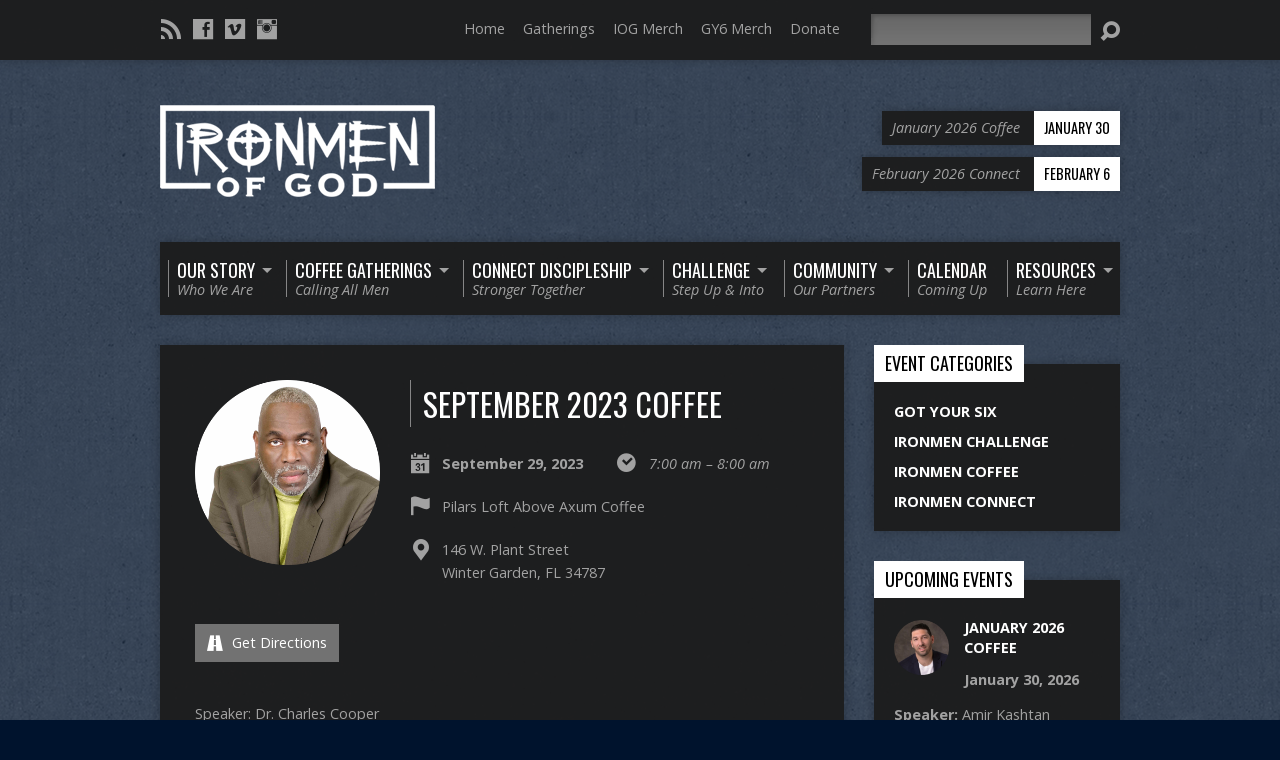

--- FILE ---
content_type: text/html; charset=UTF-8
request_url: https://www.ironmenofgod.com/events/september-2023-coffee/
body_size: 12444
content:
<!DOCTYPE html>
<!--[if IE 8 ]><html class="ie8 no-js resurrect-html" lang="en"> <![endif]-->
<!--[if (gte IE 9)|!(IE)]><!--><html class="no-js resurrect-html" lang="en"> <!--<![endif]-->
<head>
<meta charset="UTF-8" />
<link rel="pingback" href="https://www.ironmenofgod.com/xmlrpc.php" />
<title>September 2023 Coffee &#8211; IronMen of God</title>
<meta name='robots' content='max-image-preview:large' />
<link rel='dns-prefetch' href='//fonts.googleapis.com' />
<link rel="alternate" type="application/rss+xml" title="IronMen of God &raquo; Feed" href="https://www.ironmenofgod.com/feed/" />
<link rel="alternate" type="application/rss+xml" title="IronMen of God &raquo; Comments Feed" href="https://www.ironmenofgod.com/comments/feed/" />
<link rel="alternate" title="oEmbed (JSON)" type="application/json+oembed" href="https://www.ironmenofgod.com/wp-json/oembed/1.0/embed?url=https%3A%2F%2Fwww.ironmenofgod.com%2Fevents%2Fseptember-2023-coffee%2F" />
<link rel="alternate" title="oEmbed (XML)" type="text/xml+oembed" href="https://www.ironmenofgod.com/wp-json/oembed/1.0/embed?url=https%3A%2F%2Fwww.ironmenofgod.com%2Fevents%2Fseptember-2023-coffee%2F&#038;format=xml" />
		<!-- This site uses the Google Analytics by MonsterInsights plugin v9.10.0 - Using Analytics tracking - https://www.monsterinsights.com/ -->
		<!-- Note: MonsterInsights is not currently configured on this site. The site owner needs to authenticate with Google Analytics in the MonsterInsights settings panel. -->
					<!-- No tracking code set -->
				<!-- / Google Analytics by MonsterInsights -->
		<style id='wp-img-auto-sizes-contain-inline-css' type='text/css'>
img:is([sizes=auto i],[sizes^="auto," i]){contain-intrinsic-size:3000px 1500px}
/*# sourceURL=wp-img-auto-sizes-contain-inline-css */
</style>
<style id='wp-emoji-styles-inline-css' type='text/css'>

	img.wp-smiley, img.emoji {
		display: inline !important;
		border: none !important;
		box-shadow: none !important;
		height: 1em !important;
		width: 1em !important;
		margin: 0 0.07em !important;
		vertical-align: -0.1em !important;
		background: none !important;
		padding: 0 !important;
	}
/*# sourceURL=wp-emoji-styles-inline-css */
</style>
<style id='wp-block-library-inline-css' type='text/css'>
:root{--wp-block-synced-color:#7a00df;--wp-block-synced-color--rgb:122,0,223;--wp-bound-block-color:var(--wp-block-synced-color);--wp-editor-canvas-background:#ddd;--wp-admin-theme-color:#007cba;--wp-admin-theme-color--rgb:0,124,186;--wp-admin-theme-color-darker-10:#006ba1;--wp-admin-theme-color-darker-10--rgb:0,107,160.5;--wp-admin-theme-color-darker-20:#005a87;--wp-admin-theme-color-darker-20--rgb:0,90,135;--wp-admin-border-width-focus:2px}@media (min-resolution:192dpi){:root{--wp-admin-border-width-focus:1.5px}}.wp-element-button{cursor:pointer}:root .has-very-light-gray-background-color{background-color:#eee}:root .has-very-dark-gray-background-color{background-color:#313131}:root .has-very-light-gray-color{color:#eee}:root .has-very-dark-gray-color{color:#313131}:root .has-vivid-green-cyan-to-vivid-cyan-blue-gradient-background{background:linear-gradient(135deg,#00d084,#0693e3)}:root .has-purple-crush-gradient-background{background:linear-gradient(135deg,#34e2e4,#4721fb 50%,#ab1dfe)}:root .has-hazy-dawn-gradient-background{background:linear-gradient(135deg,#faaca8,#dad0ec)}:root .has-subdued-olive-gradient-background{background:linear-gradient(135deg,#fafae1,#67a671)}:root .has-atomic-cream-gradient-background{background:linear-gradient(135deg,#fdd79a,#004a59)}:root .has-nightshade-gradient-background{background:linear-gradient(135deg,#330968,#31cdcf)}:root .has-midnight-gradient-background{background:linear-gradient(135deg,#020381,#2874fc)}:root{--wp--preset--font-size--normal:16px;--wp--preset--font-size--huge:42px}.has-regular-font-size{font-size:1em}.has-larger-font-size{font-size:2.625em}.has-normal-font-size{font-size:var(--wp--preset--font-size--normal)}.has-huge-font-size{font-size:var(--wp--preset--font-size--huge)}.has-text-align-center{text-align:center}.has-text-align-left{text-align:left}.has-text-align-right{text-align:right}.has-fit-text{white-space:nowrap!important}#end-resizable-editor-section{display:none}.aligncenter{clear:both}.items-justified-left{justify-content:flex-start}.items-justified-center{justify-content:center}.items-justified-right{justify-content:flex-end}.items-justified-space-between{justify-content:space-between}.screen-reader-text{border:0;clip-path:inset(50%);height:1px;margin:-1px;overflow:hidden;padding:0;position:absolute;width:1px;word-wrap:normal!important}.screen-reader-text:focus{background-color:#ddd;clip-path:none;color:#444;display:block;font-size:1em;height:auto;left:5px;line-height:normal;padding:15px 23px 14px;text-decoration:none;top:5px;width:auto;z-index:100000}html :where(.has-border-color){border-style:solid}html :where([style*=border-top-color]){border-top-style:solid}html :where([style*=border-right-color]){border-right-style:solid}html :where([style*=border-bottom-color]){border-bottom-style:solid}html :where([style*=border-left-color]){border-left-style:solid}html :where([style*=border-width]){border-style:solid}html :where([style*=border-top-width]){border-top-style:solid}html :where([style*=border-right-width]){border-right-style:solid}html :where([style*=border-bottom-width]){border-bottom-style:solid}html :where([style*=border-left-width]){border-left-style:solid}html :where(img[class*=wp-image-]){height:auto;max-width:100%}:where(figure){margin:0 0 1em}html :where(.is-position-sticky){--wp-admin--admin-bar--position-offset:var(--wp-admin--admin-bar--height,0px)}@media screen and (max-width:600px){html :where(.is-position-sticky){--wp-admin--admin-bar--position-offset:0px}}

/*# sourceURL=wp-block-library-inline-css */
</style><style id='global-styles-inline-css' type='text/css'>
:root{--wp--preset--aspect-ratio--square: 1;--wp--preset--aspect-ratio--4-3: 4/3;--wp--preset--aspect-ratio--3-4: 3/4;--wp--preset--aspect-ratio--3-2: 3/2;--wp--preset--aspect-ratio--2-3: 2/3;--wp--preset--aspect-ratio--16-9: 16/9;--wp--preset--aspect-ratio--9-16: 9/16;--wp--preset--color--black: #000000;--wp--preset--color--cyan-bluish-gray: #abb8c3;--wp--preset--color--white: #ffffff;--wp--preset--color--pale-pink: #f78da7;--wp--preset--color--vivid-red: #cf2e2e;--wp--preset--color--luminous-vivid-orange: #ff6900;--wp--preset--color--luminous-vivid-amber: #fcb900;--wp--preset--color--light-green-cyan: #7bdcb5;--wp--preset--color--vivid-green-cyan: #00d084;--wp--preset--color--pale-cyan-blue: #8ed1fc;--wp--preset--color--vivid-cyan-blue: #0693e3;--wp--preset--color--vivid-purple: #9b51e0;--wp--preset--gradient--vivid-cyan-blue-to-vivid-purple: linear-gradient(135deg,rgb(6,147,227) 0%,rgb(155,81,224) 100%);--wp--preset--gradient--light-green-cyan-to-vivid-green-cyan: linear-gradient(135deg,rgb(122,220,180) 0%,rgb(0,208,130) 100%);--wp--preset--gradient--luminous-vivid-amber-to-luminous-vivid-orange: linear-gradient(135deg,rgb(252,185,0) 0%,rgb(255,105,0) 100%);--wp--preset--gradient--luminous-vivid-orange-to-vivid-red: linear-gradient(135deg,rgb(255,105,0) 0%,rgb(207,46,46) 100%);--wp--preset--gradient--very-light-gray-to-cyan-bluish-gray: linear-gradient(135deg,rgb(238,238,238) 0%,rgb(169,184,195) 100%);--wp--preset--gradient--cool-to-warm-spectrum: linear-gradient(135deg,rgb(74,234,220) 0%,rgb(151,120,209) 20%,rgb(207,42,186) 40%,rgb(238,44,130) 60%,rgb(251,105,98) 80%,rgb(254,248,76) 100%);--wp--preset--gradient--blush-light-purple: linear-gradient(135deg,rgb(255,206,236) 0%,rgb(152,150,240) 100%);--wp--preset--gradient--blush-bordeaux: linear-gradient(135deg,rgb(254,205,165) 0%,rgb(254,45,45) 50%,rgb(107,0,62) 100%);--wp--preset--gradient--luminous-dusk: linear-gradient(135deg,rgb(255,203,112) 0%,rgb(199,81,192) 50%,rgb(65,88,208) 100%);--wp--preset--gradient--pale-ocean: linear-gradient(135deg,rgb(255,245,203) 0%,rgb(182,227,212) 50%,rgb(51,167,181) 100%);--wp--preset--gradient--electric-grass: linear-gradient(135deg,rgb(202,248,128) 0%,rgb(113,206,126) 100%);--wp--preset--gradient--midnight: linear-gradient(135deg,rgb(2,3,129) 0%,rgb(40,116,252) 100%);--wp--preset--font-size--small: 13px;--wp--preset--font-size--medium: 20px;--wp--preset--font-size--large: 36px;--wp--preset--font-size--x-large: 42px;--wp--preset--spacing--20: 0.44rem;--wp--preset--spacing--30: 0.67rem;--wp--preset--spacing--40: 1rem;--wp--preset--spacing--50: 1.5rem;--wp--preset--spacing--60: 2.25rem;--wp--preset--spacing--70: 3.38rem;--wp--preset--spacing--80: 5.06rem;--wp--preset--shadow--natural: 6px 6px 9px rgba(0, 0, 0, 0.2);--wp--preset--shadow--deep: 12px 12px 50px rgba(0, 0, 0, 0.4);--wp--preset--shadow--sharp: 6px 6px 0px rgba(0, 0, 0, 0.2);--wp--preset--shadow--outlined: 6px 6px 0px -3px rgb(255, 255, 255), 6px 6px rgb(0, 0, 0);--wp--preset--shadow--crisp: 6px 6px 0px rgb(0, 0, 0);}:where(.is-layout-flex){gap: 0.5em;}:where(.is-layout-grid){gap: 0.5em;}body .is-layout-flex{display: flex;}.is-layout-flex{flex-wrap: wrap;align-items: center;}.is-layout-flex > :is(*, div){margin: 0;}body .is-layout-grid{display: grid;}.is-layout-grid > :is(*, div){margin: 0;}:where(.wp-block-columns.is-layout-flex){gap: 2em;}:where(.wp-block-columns.is-layout-grid){gap: 2em;}:where(.wp-block-post-template.is-layout-flex){gap: 1.25em;}:where(.wp-block-post-template.is-layout-grid){gap: 1.25em;}.has-black-color{color: var(--wp--preset--color--black) !important;}.has-cyan-bluish-gray-color{color: var(--wp--preset--color--cyan-bluish-gray) !important;}.has-white-color{color: var(--wp--preset--color--white) !important;}.has-pale-pink-color{color: var(--wp--preset--color--pale-pink) !important;}.has-vivid-red-color{color: var(--wp--preset--color--vivid-red) !important;}.has-luminous-vivid-orange-color{color: var(--wp--preset--color--luminous-vivid-orange) !important;}.has-luminous-vivid-amber-color{color: var(--wp--preset--color--luminous-vivid-amber) !important;}.has-light-green-cyan-color{color: var(--wp--preset--color--light-green-cyan) !important;}.has-vivid-green-cyan-color{color: var(--wp--preset--color--vivid-green-cyan) !important;}.has-pale-cyan-blue-color{color: var(--wp--preset--color--pale-cyan-blue) !important;}.has-vivid-cyan-blue-color{color: var(--wp--preset--color--vivid-cyan-blue) !important;}.has-vivid-purple-color{color: var(--wp--preset--color--vivid-purple) !important;}.has-black-background-color{background-color: var(--wp--preset--color--black) !important;}.has-cyan-bluish-gray-background-color{background-color: var(--wp--preset--color--cyan-bluish-gray) !important;}.has-white-background-color{background-color: var(--wp--preset--color--white) !important;}.has-pale-pink-background-color{background-color: var(--wp--preset--color--pale-pink) !important;}.has-vivid-red-background-color{background-color: var(--wp--preset--color--vivid-red) !important;}.has-luminous-vivid-orange-background-color{background-color: var(--wp--preset--color--luminous-vivid-orange) !important;}.has-luminous-vivid-amber-background-color{background-color: var(--wp--preset--color--luminous-vivid-amber) !important;}.has-light-green-cyan-background-color{background-color: var(--wp--preset--color--light-green-cyan) !important;}.has-vivid-green-cyan-background-color{background-color: var(--wp--preset--color--vivid-green-cyan) !important;}.has-pale-cyan-blue-background-color{background-color: var(--wp--preset--color--pale-cyan-blue) !important;}.has-vivid-cyan-blue-background-color{background-color: var(--wp--preset--color--vivid-cyan-blue) !important;}.has-vivid-purple-background-color{background-color: var(--wp--preset--color--vivid-purple) !important;}.has-black-border-color{border-color: var(--wp--preset--color--black) !important;}.has-cyan-bluish-gray-border-color{border-color: var(--wp--preset--color--cyan-bluish-gray) !important;}.has-white-border-color{border-color: var(--wp--preset--color--white) !important;}.has-pale-pink-border-color{border-color: var(--wp--preset--color--pale-pink) !important;}.has-vivid-red-border-color{border-color: var(--wp--preset--color--vivid-red) !important;}.has-luminous-vivid-orange-border-color{border-color: var(--wp--preset--color--luminous-vivid-orange) !important;}.has-luminous-vivid-amber-border-color{border-color: var(--wp--preset--color--luminous-vivid-amber) !important;}.has-light-green-cyan-border-color{border-color: var(--wp--preset--color--light-green-cyan) !important;}.has-vivid-green-cyan-border-color{border-color: var(--wp--preset--color--vivid-green-cyan) !important;}.has-pale-cyan-blue-border-color{border-color: var(--wp--preset--color--pale-cyan-blue) !important;}.has-vivid-cyan-blue-border-color{border-color: var(--wp--preset--color--vivid-cyan-blue) !important;}.has-vivid-purple-border-color{border-color: var(--wp--preset--color--vivid-purple) !important;}.has-vivid-cyan-blue-to-vivid-purple-gradient-background{background: var(--wp--preset--gradient--vivid-cyan-blue-to-vivid-purple) !important;}.has-light-green-cyan-to-vivid-green-cyan-gradient-background{background: var(--wp--preset--gradient--light-green-cyan-to-vivid-green-cyan) !important;}.has-luminous-vivid-amber-to-luminous-vivid-orange-gradient-background{background: var(--wp--preset--gradient--luminous-vivid-amber-to-luminous-vivid-orange) !important;}.has-luminous-vivid-orange-to-vivid-red-gradient-background{background: var(--wp--preset--gradient--luminous-vivid-orange-to-vivid-red) !important;}.has-very-light-gray-to-cyan-bluish-gray-gradient-background{background: var(--wp--preset--gradient--very-light-gray-to-cyan-bluish-gray) !important;}.has-cool-to-warm-spectrum-gradient-background{background: var(--wp--preset--gradient--cool-to-warm-spectrum) !important;}.has-blush-light-purple-gradient-background{background: var(--wp--preset--gradient--blush-light-purple) !important;}.has-blush-bordeaux-gradient-background{background: var(--wp--preset--gradient--blush-bordeaux) !important;}.has-luminous-dusk-gradient-background{background: var(--wp--preset--gradient--luminous-dusk) !important;}.has-pale-ocean-gradient-background{background: var(--wp--preset--gradient--pale-ocean) !important;}.has-electric-grass-gradient-background{background: var(--wp--preset--gradient--electric-grass) !important;}.has-midnight-gradient-background{background: var(--wp--preset--gradient--midnight) !important;}.has-small-font-size{font-size: var(--wp--preset--font-size--small) !important;}.has-medium-font-size{font-size: var(--wp--preset--font-size--medium) !important;}.has-large-font-size{font-size: var(--wp--preset--font-size--large) !important;}.has-x-large-font-size{font-size: var(--wp--preset--font-size--x-large) !important;}
/*# sourceURL=global-styles-inline-css */
</style>

<style id='classic-theme-styles-inline-css' type='text/css'>
/*! This file is auto-generated */
.wp-block-button__link{color:#fff;background-color:#32373c;border-radius:9999px;box-shadow:none;text-decoration:none;padding:calc(.667em + 2px) calc(1.333em + 2px);font-size:1.125em}.wp-block-file__button{background:#32373c;color:#fff;text-decoration:none}
/*# sourceURL=/wp-includes/css/classic-themes.min.css */
</style>
<link rel='stylesheet' id='contact-form-7-css' href='https://www.ironmenofgod.com/wp-content/plugins/contact-form-7/includes/css/styles.css?ver=6.1.4' type='text/css' media='all' />
<link rel='stylesheet' id='resurrect-google-fonts-css' href='//fonts.googleapis.com/css?family=Oswald:400,700%7COpen+Sans:300,300italic,400,400italic,700,700italic' type='text/css' media='all' />
<link rel='stylesheet' id='elusive-webfont-css' href='https://www.ironmenofgod.com/wp-content/themes/resurrect/css/elusive-webfont.css?ver=3.5' type='text/css' media='all' />
<link rel='stylesheet' id='resurrect-style-css' href='https://www.ironmenofgod.com/wp-content/themes/resurrect/style.css?ver=3.5' type='text/css' media='all' />
<link rel='stylesheet' id='resurrect-responsive-css' href='https://www.ironmenofgod.com/wp-content/themes/resurrect/css/responsive.css?ver=3.5' type='text/css' media='all' />
<link rel='stylesheet' id='tooltipster-css' href='https://www.ironmenofgod.com/wp-content/themes/resurrect/css/tooltipster.css?ver=3.5' type='text/css' media='all' />
<link rel='stylesheet' id='resurrect-color-css' href='https://www.ironmenofgod.com/wp-content/themes/resurrect/colors/dark/style.css?ver=3.5' type='text/css' media='all' />
<link rel='stylesheet' id='fancybox-css' href='https://www.ironmenofgod.com/wp-content/plugins/easy-fancybox/fancybox/1.5.4/jquery.fancybox.min.css?ver=6.9' type='text/css' media='screen' />
<link rel='stylesheet' id='forget-about-shortcode-buttons-css' href='https://www.ironmenofgod.com/wp-content/plugins/forget-about-shortcode-buttons/public/css/button-styles.css?ver=2.1.3' type='text/css' media='all' />
<script type="text/javascript" src="https://www.ironmenofgod.com/wp-includes/js/jquery/jquery.min.js?ver=3.7.1" id="jquery-core-js"></script>
<script type="text/javascript" src="https://www.ironmenofgod.com/wp-includes/js/jquery/jquery-migrate.min.js?ver=3.4.1" id="jquery-migrate-js"></script>
<script type="text/javascript" id="ctfw-ie-unsupported-js-extra">
/* <![CDATA[ */
var ctfw_ie_unsupported = {"default_version":"7","min_version":"5","max_version":"9","version":"7","message":"You are using an outdated version of Internet Explorer. Please upgrade your browser to use this site.","redirect_url":"https://browsehappy.com/"};
//# sourceURL=ctfw-ie-unsupported-js-extra
/* ]]> */
</script>
<script type="text/javascript" src="https://www.ironmenofgod.com/wp-content/themes/resurrect/framework/js/ie-unsupported.js?ver=3.5" id="ctfw-ie-unsupported-js"></script>
<script type="text/javascript" src="https://www.ironmenofgod.com/wp-content/themes/resurrect/framework/js/jquery.fitvids.js?ver=3.5" id="fitvids-js"></script>
<script type="text/javascript" id="ctfw-responsive-embeds-js-extra">
/* <![CDATA[ */
var ctfw_responsive_embeds = {"wp_responsive_embeds":"1"};
//# sourceURL=ctfw-responsive-embeds-js-extra
/* ]]> */
</script>
<script type="text/javascript" src="https://www.ironmenofgod.com/wp-content/themes/resurrect/framework/js/responsive-embeds.js?ver=3.5" id="ctfw-responsive-embeds-js"></script>
<script type="text/javascript" src="https://www.ironmenofgod.com/wp-content/themes/resurrect/js/modernizr.custom.js?ver=3.5" id="modernizr-custom-js"></script>
<script type="text/javascript" src="https://www.ironmenofgod.com/wp-content/themes/resurrect/js/jquery.meanmenu.min.js?ver=3.5" id="jquery-meanmenu-js"></script>
<script type="text/javascript" src="https://www.ironmenofgod.com/wp-content/themes/resurrect/js/superfish.modified.js?ver=3.5" id="superfish-js"></script>
<script type="text/javascript" src="https://www.ironmenofgod.com/wp-content/themes/resurrect/js/supersubs.js?ver=3.5" id="supersubs-js"></script>
<script type="text/javascript" src="https://www.ironmenofgod.com/wp-content/themes/resurrect/js/jquery.smooth-scroll.min.js?ver=3.5" id="jquery-smooth-scroll-js"></script>
<script type="text/javascript" src="https://www.ironmenofgod.com/wp-content/themes/resurrect/js/jquery_cookie.min.js?ver=3.5" id="jquery-cookie-js"></script>
<script type="text/javascript" src="https://www.ironmenofgod.com/wp-content/themes/resurrect/js/jquery.tooltipster.min.js?ver=3.5" id="jquery-tooltipster-js"></script>
<script type="text/javascript" id="resurrect-main-js-extra">
/* <![CDATA[ */
var resurrect_main = {"site_path":"/","home_url":"https://www.ironmenofgod.com","color_url":"https://www.ironmenofgod.com/wp-content/themes/resurrect/colors/dark","is_ssl":"1","current_protocol":"https","mobile_menu_label":"Menu","slider_slideshow":"1","slider_speed":"6000","comment_name_required":"1","comment_email_required":"1","comment_name_error_required":"Required","comment_email_error_required":"Required","comment_email_error_invalid":"Invalid Email","comment_url_error_invalid":"Invalid URL","comment_message_error_required":"Comment Required"};
//# sourceURL=resurrect-main-js-extra
/* ]]> */
</script>
<script type="text/javascript" src="https://www.ironmenofgod.com/wp-content/themes/resurrect/js/main.js?ver=3.5" id="resurrect-main-js"></script>
<link rel="https://api.w.org/" href="https://www.ironmenofgod.com/wp-json/" /><link rel="alternate" title="JSON" type="application/json" href="https://www.ironmenofgod.com/wp-json/wp/v2/ctc_event/3938" /><link rel="EditURI" type="application/rsd+xml" title="RSD" href="https://www.ironmenofgod.com/xmlrpc.php?rsd" />
<meta name="generator" content="WordPress 6.9" />
<link rel="canonical" href="https://www.ironmenofgod.com/events/september-2023-coffee/" />
<link rel='shortlink' href='https://www.ironmenofgod.com/?p=3938' />
<script type="application/ld+json">
{
    "@context": "http://schema.org",
    "@type": "Event",
    "name": "September 2023 Coffee",
    "startDate": "2023-09-29T07:00",
    "endDate": "2023-09-29T08:00",
    "location": {
        "@type": "Place",
        "name": "Pilars Loft Above Axum Coffee",
        "address": {
            "@type": "PostalAddress",
            "streetAddress": "146 W. Plant Street, Winter Garden, FL 34787"
        }
    },
    "image": [
        "https://www.ironmenofgod.com/wp-content/uploads/2022/12/dr-charles-cooper-coffee.png",
        "https://www.ironmenofgod.com/wp-content/uploads/2022/12/dr-charles-cooper-coffee-960x480.png",
        "https://www.ironmenofgod.com/wp-content/uploads/2022/12/dr-charles-cooper-coffee-960x250.png"
    ],
    "description": "Speaker: Dr. Charles Cooper\r\nTopic: Job: How God Molds Men Through Suffering"
}
</script><style type="text/css">
#resurrect-logo-text {
	font-family: 'Oswald', Arial, Helvetica, sans-serif;
}

body, input, textarea, select, .sf-menu li li a, .flex-description, #cancel-comment-reply-link, .resurrect-accordion-section-title, a.resurrect-button, a.comment-reply-link, a.comment-edit-link, a.post-edit-link, .resurrect-nav-left-right a, input[type=submit], .wp-block-file .wp-block-file__button, pre.wp-block-verse {
	font-family: 'Open Sans', Arial, Helvetica, sans-serif;
}

#resurrect-header-menu-links > li > a .ctfw-header-menu-link-title, #resurrect-footer-menu-links {
	font-family: 'Oswald', Arial, Helvetica, sans-serif;
}

#resurrect-intro-heading, .resurrect-main-title, .resurrect-entry-content h1:not(.resurrect-calendar-list-entry-title), .resurrect-entry-content h2, .resurrect-entry-content h3, .resurrect-entry-content h4, .resurrect-entry-content h5, .resurrect-entry-content h6, .mce-content-body h1, .mce-content-body h2, .mce-content-body h3, .mce-content-body h4, .mce-content-body h5, .mce-content-body h6, .resurrect-author-box h1, .resurrect-person header h1, .resurrect-location header h1, .resurrect-entry-short h1, #reply-title, #resurrect-comments-title, .flex-title, .resurrect-caption-image-title, #resurrect-banner h1, h1.resurrect-widget-title, .resurrect-header-right-item-date, .resurrect-calendar-table-header-row, .has-drop-cap:not(:focus):first-letter {
	font-family: 'Oswald', Arial, Helvetica, sans-serif;
}


</style>
<script type="text/javascript">
jQuery( window ).load( function() {
	if ( jQuery.cookie( 'resurrect_responsive_off' ) ) {

		// Add helper class without delay
		jQuery( 'html' ).addClass( 'resurrect-responsive-off' );

		// Disable responsive.css
		jQuery( '#resurrect-responsive-css' ).remove();

	} else {

		// Add helper class without delay
		jQuery( 'html' ).addClass( 'resurrect-responsive-on' );

		// Add viewport meta to head -- IMMEDIATELY, not on ready()
		jQuery( 'head' ).append(' <meta name="viewport" content="width=device-width, initial-scale=1">' );

	}
});
</script>
<style type="text/css" id="custom-background-css">
body.custom-background { background-color: #00132d; background-image: url("https://www.ironmenofgod.com/wp-content/themes/resurrect/images/backgrounds/grunge.png"); background-position: center center; background-size: auto; background-repeat: repeat; background-attachment: fixed; }
</style>
	<link rel="icon" href="https://www.ironmenofgod.com/wp-content/uploads/2015/12/cropped-IronIcon3-66x66.png" sizes="32x32" />
<link rel="icon" href="https://www.ironmenofgod.com/wp-content/uploads/2015/12/cropped-IronIcon3-206x206.png" sizes="192x192" />
<link rel="apple-touch-icon" href="https://www.ironmenofgod.com/wp-content/uploads/2015/12/cropped-IronIcon3-206x206.png" />
<meta name="msapplication-TileImage" content="https://www.ironmenofgod.com/wp-content/uploads/2015/12/cropped-IronIcon3-300x300.png" />
		<style type="text/css" id="wp-custom-css">
			#resurrect-header-menu {padding:0;}
#resurrect-header-menu-links > li {margin: 4px 8px;}

#resurrect-top-menu {display: inline-block !important;}		</style>
		</head>
<body class="wp-singular ctc_event-template-default single single-ctc_event postid-3938 custom-background wp-embed-responsive wp-theme-resurrect sp-easy-accordion-enabled resurrect-logo-font-oswald resurrect-heading-font-oswald resurrect-menu-font-oswald resurrect-body-font-open-sans resurrect-background-image-file-grunge resurrect-no-banner">

<div id="resurrect-container">

	
		<div id="resurrect-top" class="resurrect-top-has-icons resurrect-top-has-menu resurrect-top-has-search">

			<div id="resurrect-top-inner">

				<div id="resurrect-top-content" class="resurrect-clearfix">

					<ul class="resurrect-list-icons">
	<li><a href="https://www.ironmenofgod.com/feed/rss/" class="el-icon-rss" title="RSS" target="_blank"></a></li>
	<li><a href="https://www.facebook.com/ironmenofgodFL" class="el-icon-facebook" title="Facebook" target="_blank"></a></li>
	<li><a href="https://vimeo.com/ironmenofgod" class="el-icon-vimeo" title="Vimeo" target="_blank"></a></li>
	<li><a href="https://www.instagram.com/ironmenofgod/" class="el-icon-instagram" title="Instagram" target="_blank"></a></li>
</ul>
					<div id="resurrect-top-right">

						<div id="resurrect-top-menu">

							<ul id="resurrect-top-menu-links" class="menu"><li id="menu-item-1885" class="menu-item menu-item-type-post_type menu-item-object-page menu-item-home menu-item-1885"><a href="https://www.ironmenofgod.com/">Home</a></li>
<li id="menu-item-1899" class="menu-item menu-item-type-post_type menu-item-object-page menu-item-1899"><a href="https://www.ironmenofgod.com/gatherings/">Gatherings</a></li>
<li id="menu-item-3543" class="menu-item menu-item-type-custom menu-item-object-custom menu-item-3543"><a target="_blank" href="https://ironmenofgod.buyproforma.com/#/">IOG Merch</a></li>
<li id="menu-item-3829" class="menu-item menu-item-type-custom menu-item-object-custom menu-item-3829"><a target="_blank" href="https://oforcetrainingconsulting.buyproforma.com/#/">GY6 Merch</a></li>
<li id="menu-item-1879" class="menu-item menu-item-type-custom menu-item-object-custom menu-item-1879"><a target="_blank" href="https://secure.ncfgiving.com/GXDonateNow?id=a0U6S00000g4DgbUAE">Donate</a></li>
</ul>
						</div>

						
							<div id="resurrect-top-search">
								
<div class="resurrect-search-form">
	<form method="get" action="https://www.ironmenofgod.com/">
		<label class="screen-reader-text">Search</label>
		<div class="resurrect-search-field">
			<input type="text" name="s" aria-label="Search">
		</div>
		<a href="#" class="resurrect-search-button el-icon-search" title="Search"></a>
	</form>
</div>
							</div>

						
					</div>

				</div>

			</div>

		</div>

	
	<div id="resurrect-middle">

		<div id="resurrect-middle-content" class="resurrect-clearfix">

			<header id="resurrect-header" class="resurrect-header-text-light">

				<div id="resurrect-header-inner">

					<div id="resurrect-header-content">

						<div id="resurrect-logo">

							<div id="resurrect-logo-content">

								
									
									<div id="resurrect-logo-image" class="resurrect-has-hidpi-logo">

										<a href="https://www.ironmenofgod.com/">

											<img src="https://www.ironmenofgod.com/wp-content/uploads/2016/01/logo2.png" alt="IronMen of God" id="resurrect-logo-regular">

																							<img src="https://www.ironmenofgod.com/wp-content/uploads/2015/12/RetinaLogo.png" alt="IronMen of God" id="resurrect-logo-hidpi">
											
										</a>

									</div>

								
								
							</div>

						</div>

						<div id="resurrect-header-right">

							<div id="resurrect-header-right-inner">

								<div id="resurrect-header-right-content">

									
	
	<div id="resurrect-header-right-items" class="resurrect-header-right-items-count- resurrect-clearfix">

		
		<article class="resurrect-header-right-item">

			<a href="https://www.ironmenofgod.com/events/january-2026-coffee/" title="January 2026 Coffee">

				<span class="resurrect-header-right-item-title">January 2026 Coffee</span>

									<span class="resurrect-header-right-item-date">
						January 30					</span>
				
			</a>

		</article>

		
		<article class="resurrect-header-right-item">

			<a href="https://www.ironmenofgod.com/events/february-2026-connect/" title="February 2026 Connect">

				<span class="resurrect-header-right-item-title">February 2026 Connect</span>

									<span class="resurrect-header-right-item-date">
						February 6					</span>
				
			</a>

		</article>

		
	</div>


								</div>

							</div>

						</div>

					</div>

				</div>

				<nav id="resurrect-header-menu" class="resurrect-clearfix">

					<div id="resurrect-header-menu-inner" class="resurrect-clearfix">

						<ul id="resurrect-header-menu-links" class="sf-menu"><li id="menu-item-1953" class="noborderleft menu-item menu-item-type-custom menu-item-object-custom menu-item-has-children menu-item-1953"><a href="#"><div class="ctfw-header-menu-link-inner"><div class="ctfw-header-menu-link-title">Our Story</div><div class="ctfw-header-menu-link-description">Who We Are</div></div></a>
<ul class="sub-menu">
	<li id="menu-item-1955" class="menu-item menu-item-type-post_type menu-item-object-page menu-item-1955"><a href="https://www.ironmenofgod.com/about-ironmen/">About IronMen</a></li>
	<li id="menu-item-4132" class="menu-item menu-item-type-post_type menu-item-object-page menu-item-4132"><a href="https://www.ironmenofgod.com/leadership/">Leadership</a></li>
	<li id="menu-item-1956" class="menu-item menu-item-type-custom menu-item-object-custom menu-item-1956"><a href="http://www.ironmenofgod.com/category/in-the-news/">IronMen In The News</a></li>
	<li id="menu-item-1957" class="menu-item menu-item-type-custom menu-item-object-custom menu-item-1957"><a href="http://www.ironmenofgod.com/category/stories-from-ironmen/">Stories From IronMen</a></li>
</ul>
</li>
<li id="menu-item-2952" class="menu-item menu-item-type-custom menu-item-object-custom menu-item-has-children menu-item-2952"><a href="#"><div class="ctfw-header-menu-link-inner"><div class="ctfw-header-menu-link-title">Coffee Gatherings</div><div class="ctfw-header-menu-link-description">Calling All Men</div></div></a>
<ul class="sub-menu">
	<li id="menu-item-2953" class="menu-item menu-item-type-custom menu-item-object-custom menu-item-2953"><a href="https://www.ironmenofgod.com/event-category/ironmen-coffee/">Upcoming Events</a></li>
	<li id="menu-item-1973" class="menu-item menu-item-type-post_type menu-item-object-page menu-item-1973"><a href="https://www.ironmenofgod.com/message-archive/">Message Archive</a></li>
</ul>
</li>
<li id="menu-item-2954" class="menu-item menu-item-type-custom menu-item-object-custom menu-item-has-children menu-item-2954"><a href="#"><div class="ctfw-header-menu-link-inner"><div class="ctfw-header-menu-link-title">Connect Discipleship</div><div class="ctfw-header-menu-link-description">Stronger Together</div></div></a>
<ul class="sub-menu">
	<li id="menu-item-2955" class="menu-item menu-item-type-custom menu-item-object-custom menu-item-2955"><a href="https://www.ironmenofgod.com/event-category/ironmen-connect/">Upcoming Gatherings</a></li>
	<li id="menu-item-3359" class="menu-item menu-item-type-post_type menu-item-object-page menu-item-3359"><a href="https://www.ironmenofgod.com/what_makes_connect_unique/">What Makes Connect Unique</a></li>
</ul>
</li>
<li id="menu-item-1967" class="menu-item menu-item-type-custom menu-item-object-custom menu-item-has-children menu-item-1967"><a href="#"><div class="ctfw-header-menu-link-inner"><div class="ctfw-header-menu-link-title">Challenge</div><div class="ctfw-header-menu-link-description">Step Up &#038; Into</div></div></a>
<ul class="sub-menu">
	<li id="menu-item-1968" class="menu-item menu-item-type-post_type menu-item-object-page menu-item-1968"><a href="https://www.ironmenofgod.com/ironmen-projects/">IronMen Challenge Projects</a></li>
	<li id="menu-item-1969" class="menu-item menu-item-type-custom menu-item-object-custom menu-item-1969"><a href="https://mygiving.secure.force.com/GXDonateNow?id=a0Ui000000ODQETEA5">Donate to IronMen</a></li>
</ul>
</li>
<li id="menu-item-3409" class="menu-item menu-item-type-custom menu-item-object-custom menu-item-has-children menu-item-3409"><a href="#"><div class="ctfw-header-menu-link-inner"><div class="ctfw-header-menu-link-title">Community</div><div class="ctfw-header-menu-link-description">Our Partners</div></div></a>
<ul class="sub-menu">
	<li id="menu-item-4223" class="menu-item menu-item-type-post_type menu-item-object-page menu-item-4223"><a href="https://www.ironmenofgod.com/our-partners/">Our 2026 Partners</a></li>
</ul>
</li>
<li id="menu-item-2974" class="menu-item menu-item-type-post_type menu-item-object-page menu-item-2974"><a href="https://www.ironmenofgod.com/gatherings/calendar/"><div class="ctfw-header-menu-link-inner"><div class="ctfw-header-menu-link-title">Calendar</div><div class="ctfw-header-menu-link-description">Coming Up</div></div></a></li>
<li id="menu-item-1970" class="menu-item menu-item-type-custom menu-item-object-custom menu-item-has-children menu-item-1970"><a href="#"><div class="ctfw-header-menu-link-inner"><div class="ctfw-header-menu-link-title">Resources</div><div class="ctfw-header-menu-link-description">Learn Here</div></div></a>
<ul class="sub-menu">
	<li id="menu-item-2958" class="menu-item menu-item-type-custom menu-item-object-custom menu-item-2958"><a href="http://www.ironmenofgod.com/podcasts/">Podcast</a></li>
	<li id="menu-item-1971" class="menu-item menu-item-type-custom menu-item-object-custom menu-item-1971"><a href="http://www.ironmenofgod.com/category/learn-love-lead/">Learn, Love, Lead</a></li>
	<li id="menu-item-2122" class="menu-item menu-item-type-post_type menu-item-object-page menu-item-2122"><a href="https://www.ironmenofgod.com/iron-men-of-god-presents-doctrine/">Doctrine</a></li>
	<li id="menu-item-2966" class="menu-item menu-item-type-custom menu-item-object-custom menu-item-2966"><a href="http://www.ironmenofgod.com/on-target-living/">On Target Living</a></li>
	<li id="menu-item-3841" class="menu-item menu-item-type-custom menu-item-object-custom menu-item-3841"><a target="_blank" href="http://www.ironmenofgod.com/wp-content/uploads/2022/03/the-westminster-shorter-catechism.pdf">The Westminster Shorter Catechism</a></li>
	<li id="menu-item-4138" class="menu-item menu-item-type-custom menu-item-object-custom menu-item-4138"><a href="http://www.ironmenofgod.com/wp-content/uploads/2023/12/BiblicalFoundations.pdf">Biblical Foundations for Manhood and Womanhood</a></li>
	<li id="menu-item-3373" class="menu-item menu-item-type-post_type menu-item-object-page menu-item-3373"><a href="https://www.ironmenofgod.com/gotyoursix/">Got Your Six – A First Responder Ministry</a></li>
	<li id="menu-item-4254" class="menu-item menu-item-type-post_type menu-item-object-page menu-item-4254"><a href="https://www.ironmenofgod.com/thecall/">The Call</a></li>
</ul>
</li>
</ul>
					</div>

				</nav>

				

			</header>

<div id="resurrect-content" class="resurrect-has-sidebar">

	<div id="resurrect-content-inner">

		
		<div class="resurrect-content-block resurrect-content-block-close resurrect-clearfix">

			
			

	
		
	<article id="post-3938" class="resurrect-entry-full resurrect-event-full post-3938 ctc_event type-ctc_event status-publish has-post-thumbnail hentry ctc_event_category-ironmen-coffee ctfw-has-image">

		
<header class="resurrect-entry-header resurrect-clearfix">

			<div class="resurrect-entry-image">
			<img width="400" height="400" src="https://www.ironmenofgod.com/wp-content/uploads/2022/12/dr-charles-cooper-coffee-400x400.png" class="resurrect-image wp-post-image" alt="Dr. Charles Cooper" decoding="async" fetchpriority="high" srcset="https://www.ironmenofgod.com/wp-content/uploads/2022/12/dr-charles-cooper-coffee.png 400w, https://www.ironmenofgod.com/wp-content/uploads/2022/12/dr-charles-cooper-coffee-300x300.png 300w, https://www.ironmenofgod.com/wp-content/uploads/2022/12/dr-charles-cooper-coffee-150x150.png 150w, https://www.ironmenofgod.com/wp-content/uploads/2022/12/dr-charles-cooper-coffee-100x100.png 100w" sizes="(max-width: 400px) 100vw, 400px" />		</div>
	
	<div class="resurrect-entry-title-meta">

					<h1 class="resurrect-entry-title resurrect-main-title">
				September 2023 Coffee			</h1>
		
		
			<ul class="resurrect-entry-meta">

									<li class="resurrect-entry-date resurrect-event-full-date resurrect-content-icon">
						<span class="el-icon-calendar"></span>
						September 29, 2023					</li>
				
				
				
									<li class="resurrect-event-full-time resurrect-content-icon">
						<span class="el-icon-time-alt"></span>
						7:00 am &ndash; 8:00 am					</li>
				
									<li class="resurrect-event-full-venue resurrect-content-icon">
						<span class="el-icon-flag"></span>
						Pilars Loft Above Axum Coffee					</li>
				
									<li class="resurrect-event-full-address resurrect-content-icon">
						<span class="el-icon-map-marker"></span>
						146 W. Plant Street<br />
Winter Garden, FL 34787					</li>
				
			</ul>

		
	</div>

</header>

		
		
			<div id="resurrect-event-buttons">

				<ul class="resurrect-list-buttons">

					<li>
							<a href="https://www.google.com/maps/dir//146+W.+Plant+Street%2C+Winter+Garden%2C+FL+34787/" target="_blank" rel="noopener noreferrer">
								<span class="resurrect-button-icon el-icon-road"></span>
								Get Directions							</a>
						</li>
				</ul>

			</div>

		
		
			<div class="resurrect-entry-content resurrect-clearfix">

				<p>Speaker: Dr. Charles Cooper<br />
Topic: Job: How God Molds Men Through Suffering</p>
<p>| Teaching Pastor &#8211; Family Church</p>
<div id="resurrect-event-buttons">
<ul class="resurrect-list-buttons">
<li><a href="https://us06web.zoom.us/j/88246089141?pwd=d25NMVRMbFlxbm5TVGIxbDRWTS9idz09" target="_blank" rel="noopener noreferrer">Join Virtually</a>
						</li>
</ul></div>

				
			</div>

		
		

	<footer class="resurrect-entry-footer resurrect-clearfix">

		
		
			<div class="resurrect-entry-footer-item">

								<div class="resurrect-entry-footer-terms">
					<div class="resurrect-content-icon"><span class="el-icon-folder"></span><a href="https://www.ironmenofgod.com/event-category/ironmen-coffee/" rel="tag">IronMen Coffee</a></div>				</div>
				
			</div>

		
		
	</footer>


	</article>


	

		</div>

		
		
	
		<nav class="resurrect-nav-left-right resurrect-content-block resurrect-content-block-compact resurrect-clearfix">

							<div class="resurrect-nav-left">
					<a href="https://www.ironmenofgod.com/events/september-15-2023-ironmen-connect/" rel="prev"><span class="resurrect-button-icon el-icon-arrow-left"></span> IronMen Connect</a>				</div>
			
							<div class="resurrect-nav-right">
					<a href="https://www.ironmenofgod.com/events/october-6-2023-ironmen-connect/" rel="next">IronMen Connect <span class="resurrect-button-icon el-icon-arrow-right"></span></a>				</div>
					</nav>

	

		
	</div>

</div>


	<div id="resurrect-sidebar-right" role="complementary">

		
		<aside id="ctfw-categories-2" class="resurrect-widget resurrect-sidebar-widget widget_ctfw-categories"><h1 class="resurrect-widget-title">Event Categories</h1>	<ul>
			<li class="cat-item cat-item-169"><a href="https://www.ironmenofgod.com/event-category/got-your-six/">Got Your Six</a>
</li>
	<li class="cat-item cat-item-119"><a href="https://www.ironmenofgod.com/event-category/ironmen-challenge/">IronMen Challenge</a>
</li>
	<li class="cat-item cat-item-104"><a href="https://www.ironmenofgod.com/event-category/ironmen-coffee/">IronMen Coffee</a>
</li>
	<li class="cat-item cat-item-118"><a href="https://www.ironmenofgod.com/event-category/ironmen-connect/">IronMen Connect</a>
</li>
	</ul>
	</aside><aside id="ctfw-events-5" class="resurrect-widget resurrect-sidebar-widget widget_ctfw-events"><h1 class="resurrect-widget-title">Upcoming Events</h1><article class="resurrect-widget-entry resurrect-event-widget-entry resurrect-clearfix resurrect-widget-entry-first post-4466 ctc_event type-ctc_event status-publish has-post-thumbnail hentry ctc_event_category-ironmen-coffee ctfw-has-image">	<header class="resurrect-clearfix">					<div class="resurrect-widget-entry-thumb">				<a href="https://www.ironmenofgod.com/events/january-2026-coffee/" title="January 2026 Coffee"><img width="100" height="100" src="https://www.ironmenofgod.com/wp-content/uploads/2024/12/amir-kashtan-100x100.png" class="resurrect-image wp-post-image" alt="Amir Kashtan" decoding="async" loading="lazy" srcset="https://www.ironmenofgod.com/wp-content/uploads/2024/12/amir-kashtan-100x100.png 100w, https://www.ironmenofgod.com/wp-content/uploads/2024/12/amir-kashtan-300x300.png 300w, https://www.ironmenofgod.com/wp-content/uploads/2024/12/amir-kashtan-150x150.png 150w, https://www.ironmenofgod.com/wp-content/uploads/2024/12/amir-kashtan.png 400w" sizes="auto, (max-width: 100px) 100vw, 100px" /></a>			</div>				<h1 class="resurrect-widget-entry-title"><a href="https://www.ironmenofgod.com/events/january-2026-coffee/" title="January 2026 Coffee">January 2026 Coffee</a></h1>		<ul class="resurrect-widget-entry-meta resurrect-clearfix">							<li class="resurrect-widget-entry-date resurrect-locations-widget-entry-date">					January 30, 2026				</li>											</ul>	</header>			<div class="resurrect-widget-entry-content">			<p><strong>Speaker:</strong> Amir Kashtan<br />
<strong>Topic:</strong> The Foundations of Covenant</p>
		</div>	</article><article class="resurrect-widget-entry resurrect-event-widget-entry resurrect-clearfix post-4512 ctc_event type-ctc_event status-publish has-post-thumbnail hentry ctc_event_category-ironmen-connect ctfw-has-image">	<header class="resurrect-clearfix">					<div class="resurrect-widget-entry-thumb">				<a href="https://www.ironmenofgod.com/events/february-2026-connect/" title="February 2026 Connect"><img width="100" height="100" src="https://www.ironmenofgod.com/wp-content/uploads/2021/12/ironmen-connect-100x100.png" class="resurrect-image wp-post-image" alt="Ironmen Connect" decoding="async" loading="lazy" srcset="https://www.ironmenofgod.com/wp-content/uploads/2021/12/ironmen-connect-100x100.png 100w, https://www.ironmenofgod.com/wp-content/uploads/2021/12/ironmen-connect-300x300.png 300w, https://www.ironmenofgod.com/wp-content/uploads/2021/12/ironmen-connect-150x150.png 150w, https://www.ironmenofgod.com/wp-content/uploads/2021/12/ironmen-connect-400x400.png 400w, https://www.ironmenofgod.com/wp-content/uploads/2021/12/ironmen-connect.png 391w" sizes="auto, (max-width: 100px) 100vw, 100px" /></a>			</div>				<h1 class="resurrect-widget-entry-title"><a href="https://www.ironmenofgod.com/events/february-2026-connect/" title="February 2026 Connect">February 2026 Connect</a></h1>		<ul class="resurrect-widget-entry-meta resurrect-clearfix">							<li class="resurrect-widget-entry-date resurrect-locations-widget-entry-date">					February 6, 2026				</li>											</ul>	</header>			<div class="resurrect-widget-entry-content">			<p><strong>Teaching Fellow Captain:</strong> Austin Arthur</p>
		</div>	</article><article class="resurrect-widget-entry resurrect-event-widget-entry resurrect-clearfix post-4467 ctc_event type-ctc_event status-publish has-post-thumbnail hentry ctc_event_category-ironmen-coffee ctfw-has-image">	<header class="resurrect-clearfix">					<div class="resurrect-widget-entry-thumb">				<a href="https://www.ironmenofgod.com/events/february-2026-coffee/" title="February 2026 Coffee"><img width="100" height="100" src="https://www.ironmenofgod.com/wp-content/uploads/2024/12/troy-schmidt-100x100.png" class="resurrect-image wp-post-image" alt="Troy Schmidt" decoding="async" loading="lazy" srcset="https://www.ironmenofgod.com/wp-content/uploads/2024/12/troy-schmidt-100x100.png 100w, https://www.ironmenofgod.com/wp-content/uploads/2024/12/troy-schmidt-300x300.png 300w, https://www.ironmenofgod.com/wp-content/uploads/2024/12/troy-schmidt-150x150.png 150w, https://www.ironmenofgod.com/wp-content/uploads/2024/12/troy-schmidt.png 400w" sizes="auto, (max-width: 100px) 100vw, 100px" /></a>			</div>				<h1 class="resurrect-widget-entry-title"><a href="https://www.ironmenofgod.com/events/february-2026-coffee/" title="February 2026 Coffee">February 2026 Coffee</a></h1>		<ul class="resurrect-widget-entry-meta resurrect-clearfix">							<li class="resurrect-widget-entry-date resurrect-locations-widget-entry-date">					February 27, 2026				</li>											</ul>	</header>			<div class="resurrect-widget-entry-content">			<p><strong>Speaker:</strong> Troy Schmidt<br />
<strong>Topic:</strong> The Adamic Covenant</p>
		</div>	</article></aside><aside id="ctfw-sermons-8" class="resurrect-widget resurrect-sidebar-widget widget_ctfw-sermons"><h1 class="resurrect-widget-title">Past Messages</h1>
	<article class="resurrect-widget-entry resurrect-sermons-widget-entry resurrect-clearfix resurrect-widget-entry-first post-4545 ctc_sermon type-ctc_sermon status-publish has-post-thumbnail hentry ctc_sermon_series-2025-coffee ctc_sermon_speaker-kenny-ortiz ctfw-has-image">

		<header class="resurrect-clearfix">

							<div class="resurrect-widget-entry-thumb">
					<a href="https://www.ironmenofgod.com/messages/november-2025-coffee/" title="November 2025 Coffee"><img width="100" height="100" src="https://www.ironmenofgod.com/wp-content/uploads/2024/12/kenny-ortiz-100x100.png" class="resurrect-image wp-post-image" alt="Kenny Ortiz" decoding="async" loading="lazy" srcset="https://www.ironmenofgod.com/wp-content/uploads/2024/12/kenny-ortiz-100x100.png 100w, https://www.ironmenofgod.com/wp-content/uploads/2024/12/kenny-ortiz-300x300.png 300w, https://www.ironmenofgod.com/wp-content/uploads/2024/12/kenny-ortiz-150x150.png 150w, https://www.ironmenofgod.com/wp-content/uploads/2024/12/kenny-ortiz.png 400w" sizes="auto, (max-width: 100px) 100vw, 100px" /></a>
				</div>
			
			<h1 class="resurrect-widget-entry-title"><a href="https://www.ironmenofgod.com/messages/november-2025-coffee/" title="November 2025 Coffee">November 2025 Coffee</a></h1>

			<ul class="resurrect-widget-entry-meta resurrect-clearfix">

				
									<li class="resurrect-widget-entry-byline resurrect-sermons-widget-entry-speakers">
						by <a href="https://www.ironmenofgod.com/message-speaker/kenny-ortiz/" rel="tag">Kenny Ortiz</a>					</li>
				
				
				
				
				
			</ul>

		</header>

		
	</article>


	<article class="resurrect-widget-entry resurrect-sermons-widget-entry resurrect-clearfix post-4463 ctc_sermon type-ctc_sermon status-publish has-post-thumbnail hentry ctc_sermon_series-2025-coffee ctc_sermon_speaker-john-parrott ctfw-has-image">

		<header class="resurrect-clearfix">

							<div class="resurrect-widget-entry-thumb">
					<a href="https://www.ironmenofgod.com/messages/october-2025-coffee/" title="October 2025 Coffee"><img width="100" height="100" src="https://www.ironmenofgod.com/wp-content/uploads/2024/12/john-parrott-100x100.png" class="resurrect-image wp-post-image" alt="John Parrott" decoding="async" loading="lazy" srcset="https://www.ironmenofgod.com/wp-content/uploads/2024/12/john-parrott-100x100.png 100w, https://www.ironmenofgod.com/wp-content/uploads/2024/12/john-parrott-300x300.png 300w, https://www.ironmenofgod.com/wp-content/uploads/2024/12/john-parrott-150x150.png 150w, https://www.ironmenofgod.com/wp-content/uploads/2024/12/john-parrott.png 400w" sizes="auto, (max-width: 100px) 100vw, 100px" /></a>
				</div>
			
			<h1 class="resurrect-widget-entry-title"><a href="https://www.ironmenofgod.com/messages/october-2025-coffee/" title="October 2025 Coffee">October 2025 Coffee</a></h1>

			<ul class="resurrect-widget-entry-meta resurrect-clearfix">

				
									<li class="resurrect-widget-entry-byline resurrect-sermons-widget-entry-speakers">
						by <a href="https://www.ironmenofgod.com/message-speaker/john-parrott/" rel="tag">John Parrott</a>					</li>
				
				
				
				
				
			</ul>

		</header>

		
	</article>


	<article class="resurrect-widget-entry resurrect-sermons-widget-entry resurrect-clearfix post-4457 ctc_sermon type-ctc_sermon status-publish has-post-thumbnail hentry ctc_sermon_series-2025-coffee ctc_sermon_speaker-amir-kashtan ctfw-has-image">

		<header class="resurrect-clearfix">

							<div class="resurrect-widget-entry-thumb">
					<a href="https://www.ironmenofgod.com/messages/september-2025-coffee/" title="September 2025 Coffee"><img width="100" height="100" src="https://www.ironmenofgod.com/wp-content/uploads/2024/12/amir-kashtan-100x100.png" class="resurrect-image wp-post-image" alt="Amir Kashtan" decoding="async" loading="lazy" srcset="https://www.ironmenofgod.com/wp-content/uploads/2024/12/amir-kashtan-100x100.png 100w, https://www.ironmenofgod.com/wp-content/uploads/2024/12/amir-kashtan-300x300.png 300w, https://www.ironmenofgod.com/wp-content/uploads/2024/12/amir-kashtan-150x150.png 150w, https://www.ironmenofgod.com/wp-content/uploads/2024/12/amir-kashtan.png 400w" sizes="auto, (max-width: 100px) 100vw, 100px" /></a>
				</div>
			
			<h1 class="resurrect-widget-entry-title"><a href="https://www.ironmenofgod.com/messages/september-2025-coffee/" title="September 2025 Coffee">September 2025 Coffee</a></h1>

			<ul class="resurrect-widget-entry-meta resurrect-clearfix">

				
									<li class="resurrect-widget-entry-byline resurrect-sermons-widget-entry-speakers">
						by <a href="https://www.ironmenofgod.com/message-speaker/amir-kashtan/" rel="tag">Amir Kashtan</a>					</li>
				
				
				
				
				
			</ul>

		</header>

		
	</article>

</aside><aside id="ctfw-events-6" class="resurrect-widget resurrect-sidebar-widget widget_ctfw-events"><h1 class="resurrect-widget-title">Past Events</h1><article class="resurrect-widget-entry resurrect-event-widget-entry resurrect-clearfix resurrect-widget-entry-first post-4510 ctc_event type-ctc_event status-publish has-post-thumbnail hentry ctc_event_category-ironmen-connect ctfw-has-image">	<header class="resurrect-clearfix">					<div class="resurrect-widget-entry-thumb">				<a href="https://www.ironmenofgod.com/events/january-2026-connect/" title="January 2026 Connect"><img width="100" height="100" src="https://www.ironmenofgod.com/wp-content/uploads/2021/12/ironmen-connect-100x100.png" class="resurrect-image wp-post-image" alt="Ironmen Connect" decoding="async" loading="lazy" srcset="https://www.ironmenofgod.com/wp-content/uploads/2021/12/ironmen-connect-100x100.png 100w, https://www.ironmenofgod.com/wp-content/uploads/2021/12/ironmen-connect-300x300.png 300w, https://www.ironmenofgod.com/wp-content/uploads/2021/12/ironmen-connect-150x150.png 150w, https://www.ironmenofgod.com/wp-content/uploads/2021/12/ironmen-connect-400x400.png 400w, https://www.ironmenofgod.com/wp-content/uploads/2021/12/ironmen-connect.png 391w" sizes="auto, (max-width: 100px) 100vw, 100px" /></a>			</div>				<h1 class="resurrect-widget-entry-title"><a href="https://www.ironmenofgod.com/events/january-2026-connect/" title="January 2026 Connect">January 2026 Connect</a></h1>		<ul class="resurrect-widget-entry-meta resurrect-clearfix">							<li class="resurrect-widget-entry-date resurrect-locations-widget-entry-date">					January 16, 2026				</li>											</ul>	</header>	</article><article class="resurrect-widget-entry resurrect-event-widget-entry resurrect-clearfix post-4312 ctc_event type-ctc_event status-publish has-post-thumbnail hentry ctc_event_category-ironmen-coffee ctfw-has-image">	<header class="resurrect-clearfix">					<div class="resurrect-widget-entry-thumb">				<a href="https://www.ironmenofgod.com/events/december-2025-coffee/" title="December 2025 Coffee"><img width="100" height="100" src="https://www.ironmenofgod.com/wp-content/uploads/2024/12/robert-roberts-100x100.png" class="resurrect-image wp-post-image" alt="Robert Roberts" decoding="async" loading="lazy" srcset="https://www.ironmenofgod.com/wp-content/uploads/2024/12/robert-roberts-100x100.png 100w, https://www.ironmenofgod.com/wp-content/uploads/2024/12/robert-roberts-300x300.png 300w, https://www.ironmenofgod.com/wp-content/uploads/2024/12/robert-roberts-150x150.png 150w, https://www.ironmenofgod.com/wp-content/uploads/2024/12/robert-roberts.png 400w" sizes="auto, (max-width: 100px) 100vw, 100px" /></a>			</div>				<h1 class="resurrect-widget-entry-title"><a href="https://www.ironmenofgod.com/events/december-2025-coffee/" title="December 2025 Coffee">December 2025 Coffee</a></h1>		<ul class="resurrect-widget-entry-meta resurrect-clearfix">							<li class="resurrect-widget-entry-date resurrect-locations-widget-entry-date">					December 19, 2025				</li>											</ul>	</header>	</article><article class="resurrect-widget-entry resurrect-event-widget-entry resurrect-clearfix post-4411 ctc_event type-ctc_event status-publish has-post-thumbnail hentry ctc_event_category-ironmen-connect ctfw-has-image">	<header class="resurrect-clearfix">					<div class="resurrect-widget-entry-thumb">				<a href="https://www.ironmenofgod.com/events/december5-2025-connect/" title="December 2025 Connect"><img width="100" height="100" src="https://www.ironmenofgod.com/wp-content/uploads/2021/12/ironmen-connect-100x100.png" class="resurrect-image wp-post-image" alt="Ironmen Connect" decoding="async" loading="lazy" srcset="https://www.ironmenofgod.com/wp-content/uploads/2021/12/ironmen-connect-100x100.png 100w, https://www.ironmenofgod.com/wp-content/uploads/2021/12/ironmen-connect-300x300.png 300w, https://www.ironmenofgod.com/wp-content/uploads/2021/12/ironmen-connect-150x150.png 150w, https://www.ironmenofgod.com/wp-content/uploads/2021/12/ironmen-connect-400x400.png 400w, https://www.ironmenofgod.com/wp-content/uploads/2021/12/ironmen-connect.png 391w" sizes="auto, (max-width: 100px) 100vw, 100px" /></a>			</div>				<h1 class="resurrect-widget-entry-title"><a href="https://www.ironmenofgod.com/events/december5-2025-connect/" title="December 2025 Connect">December 2025 Connect</a></h1>		<ul class="resurrect-widget-entry-meta resurrect-clearfix">							<li class="resurrect-widget-entry-date resurrect-locations-widget-entry-date">					December 12, 2025				</li>											</ul>	</header>	</article></aside>
		
	</div>



		</div>

	</div>

	<!-- Middle End -->

	<!-- Footer Start -->

	<footer id="resurrect-footer">

		<div id="resurrect-footer-inner">

			<div id="resurrect-footer-content" class="resurrect-clearfix">

				<!---
				<div id="resurrect-footer-responsive-toggle">

					<a id="resurrect-footer-full-site" href="#">
						View Full Site					</a>

					<a id="resurrect-footer-mobile-site" href="#">
						View Mobile Site					</a>

				</div>
				--->

				<div id="resurrect-footer-left" class="resurrect-clearfix">

					<ul id="resurrect-footer-menu-links" class="menu"><li id="menu-item-1864" class="menu-item menu-item-type-post_type menu-item-object-page menu-item-home menu-item-1864"><a href="https://www.ironmenofgod.com/">Home</a></li>
<li id="menu-item-1888" class="menu-item menu-item-type-post_type menu-item-object-page menu-item-1888"><a href="https://www.ironmenofgod.com/message-archive/">Messages</a></li>
<li id="menu-item-1889" class="menu-item menu-item-type-post_type menu-item-object-page menu-item-1889"><a href="https://www.ironmenofgod.com/gatherings/">Gatherings</a></li>
<li id="menu-item-3544" class="menu-item menu-item-type-custom menu-item-object-custom menu-item-3544"><a href="https://ironmenofgod.buyproforma.com/#/">IOG Merch</a></li>
<li id="menu-item-3828" class="menu-item menu-item-type-custom menu-item-object-custom menu-item-3828"><a target="_blank" href="https://oforcetrainingconsulting.buyproforma.com/#/">GY6 Merch</a></li>
</ul>
											<div id="resurrect-footer-social-icons">
							<ul class="resurrect-list-icons">
	<li><a href="https://www.ironmenofgod.com/feed/rss/" class="el-icon-rss" title="RSS" target="_blank"></a></li>
	<li><a href="https://www.facebook.com/ironmenofgodFL" class="el-icon-facebook" title="Facebook" target="_blank"></a></li>
	<li><a href="https://www.instagram.com/ironmenofgod/" class="el-icon-instagram" title="Instagram" target="_blank"></a></li>
	<li><a href="https://vimeo.com/album/3070016" class="el-icon-vimeo" title="Vimeo" target="_blank"></a></li>
</ul>						</div>
					
				</div>

				<div id="resurrect-footer-right">

					
											<div id="resurrect-notice">
							Copyright © 2026 IronMen of God						</div>
					
				</div>

			</div>

		</div>

	</footer>

	<!-- Footer End -->

</div>

<!-- Container End -->

<script type="speculationrules">
{"prefetch":[{"source":"document","where":{"and":[{"href_matches":"/*"},{"not":{"href_matches":["/wp-*.php","/wp-admin/*","/wp-content/uploads/*","/wp-content/*","/wp-content/plugins/*","/wp-content/themes/resurrect/*","/*\\?(.+)"]}},{"not":{"selector_matches":"a[rel~=\"nofollow\"]"}},{"not":{"selector_matches":".no-prefetch, .no-prefetch a"}}]},"eagerness":"conservative"}]}
</script>
<script type="text/javascript" src="https://www.ironmenofgod.com/wp-includes/js/dist/hooks.min.js?ver=dd5603f07f9220ed27f1" id="wp-hooks-js"></script>
<script type="text/javascript" src="https://www.ironmenofgod.com/wp-includes/js/dist/i18n.min.js?ver=c26c3dc7bed366793375" id="wp-i18n-js"></script>
<script type="text/javascript" id="wp-i18n-js-after">
/* <![CDATA[ */
wp.i18n.setLocaleData( { 'text direction\u0004ltr': [ 'ltr' ] } );
//# sourceURL=wp-i18n-js-after
/* ]]> */
</script>
<script type="text/javascript" src="https://www.ironmenofgod.com/wp-content/plugins/contact-form-7/includes/swv/js/index.js?ver=6.1.4" id="swv-js"></script>
<script type="text/javascript" id="contact-form-7-js-before">
/* <![CDATA[ */
var wpcf7 = {
    "api": {
        "root": "https:\/\/www.ironmenofgod.com\/wp-json\/",
        "namespace": "contact-form-7\/v1"
    }
};
//# sourceURL=contact-form-7-js-before
/* ]]> */
</script>
<script type="text/javascript" src="https://www.ironmenofgod.com/wp-content/plugins/contact-form-7/includes/js/index.js?ver=6.1.4" id="contact-form-7-js"></script>
<script type="text/javascript" id="qppr_frontend_scripts-js-extra">
/* <![CDATA[ */
var qpprFrontData = {"linkData":{"http://ironmenofgod.com/baptism":[1,1,""]},"siteURL":"https://www.ironmenofgod.com","siteURLq":"https://www.ironmenofgod.com"};
//# sourceURL=qppr_frontend_scripts-js-extra
/* ]]> */
</script>
<script type="text/javascript" src="https://www.ironmenofgod.com/wp-content/plugins/quick-pagepost-redirect-plugin/js/qppr_frontend_script.min.js?ver=5.2.4" id="qppr_frontend_scripts-js"></script>
<script type="text/javascript" src="https://www.ironmenofgod.com/wp-includes/js/hoverIntent.min.js?ver=1.10.2" id="hoverIntent-js"></script>
<script type="text/javascript" src="https://www.ironmenofgod.com/wp-includes/js/comment-reply.min.js?ver=6.9" id="comment-reply-js" async="async" data-wp-strategy="async" fetchpriority="low"></script>
<script type="text/javascript" src="https://www.ironmenofgod.com/wp-content/plugins/easy-fancybox/vendor/purify.min.js?ver=6.9" id="fancybox-purify-js"></script>
<script type="text/javascript" id="jquery-fancybox-js-extra">
/* <![CDATA[ */
var efb_i18n = {"close":"Close","next":"Next","prev":"Previous","startSlideshow":"Start slideshow","toggleSize":"Toggle size"};
//# sourceURL=jquery-fancybox-js-extra
/* ]]> */
</script>
<script type="text/javascript" src="https://www.ironmenofgod.com/wp-content/plugins/easy-fancybox/fancybox/1.5.4/jquery.fancybox.min.js?ver=6.9" id="jquery-fancybox-js"></script>
<script type="text/javascript" id="jquery-fancybox-js-after">
/* <![CDATA[ */
var fb_timeout, fb_opts={'autoScale':true,'showCloseButton':true,'pixelRatio':'false','centerOnScroll':true,'enableEscapeButton':true,'overlayShow':true,'hideOnOverlayClick':true,'minVpHeight':320,'disableCoreLightbox':'true','enableBlockControls':'true','fancybox_openBlockControls':'true' };
if(typeof easy_fancybox_handler==='undefined'){
var easy_fancybox_handler=function(){
jQuery([".nolightbox","a.wp-block-file__button","a.pin-it-button","a[href*='pinterest.com\/pin\/create']","a[href*='facebook.com\/share']","a[href*='twitter.com\/share']"].join(',')).addClass('nofancybox');
jQuery('a.fancybox-close').on('click',function(e){e.preventDefault();jQuery.fancybox.close()});
/* IMG */
						var unlinkedImageBlocks=jQuery(".wp-block-image > img:not(.nofancybox,figure.nofancybox>img)");
						unlinkedImageBlocks.wrap(function() {
							var href = jQuery( this ).attr( "src" );
							return "<a href='" + href + "'></a>";
						});
var fb_IMG_select=jQuery('a[href*=".jpg" i]:not(.nofancybox,li.nofancybox>a,figure.nofancybox>a),area[href*=".jpg" i]:not(.nofancybox),a[href*=".jpeg" i]:not(.nofancybox,li.nofancybox>a,figure.nofancybox>a),area[href*=".jpeg" i]:not(.nofancybox),a[href*=".png" i]:not(.nofancybox,li.nofancybox>a,figure.nofancybox>a),area[href*=".png" i]:not(.nofancybox)');
fb_IMG_select.addClass('fancybox image');
jQuery('a.fancybox,area.fancybox,.fancybox>a').each(function(){jQuery(this).fancybox(jQuery.extend(true,{},fb_opts,{'transition':'elastic','transitionIn':'elastic','easingIn':'easeOutBack','transitionOut':'elastic','easingOut':'easeInBack','opacity':false,'hideOnContentClick':false,'titleShow':true,'titlePosition':'over','titleFromAlt':true,'showNavArrows':false,'enableKeyboardNav':false,'cyclic':false,'mouseWheel':'false'}))});
/* YouTube */
jQuery('a.fancybox-youtube,area.fancybox-youtube,.fancybox-youtube>a').each(function(){jQuery(this).fancybox(jQuery.extend(true,{},fb_opts,{'type':'iframe','width':1000,'height':607,'keepRatio':1,'aspectRatio':1,'titleShow':false,'titlePosition':'float','titleFromAlt':false,'onStart':function(a,i,o){var splitOn=a[i].href.indexOf("?");var urlParms=(splitOn>-1)?a[i].href.substring(splitOn):"";o.allowfullscreen=(urlParms.indexOf("fs=0")>-1)?false:true;o.href=a[i].href.replace(/https?:\/\/(?:www\.)?youtu(?:\.be\/([^\?]+)\??|be\.com\/watch\?(.*(?=v=))v=([^&]+))(.*)/gi,"https://www.youtube.com/embed/$1$3?$2$4&autoplay=1");}}))});
/* Vimeo */
jQuery('a.fancybox-vimeo,area.fancybox-vimeo,.fancybox-vimeo>a').each(function(){jQuery(this).fancybox(jQuery.extend(true,{},fb_opts,{'type':'iframe','width':1000,'height':607,'keepRatio':1,'aspectRatio':1,'titleShow':false,'titlePosition':'float','titleFromAlt':false,'onStart':function(a,i,o){var splitOn=a[i].href.indexOf("?");var urlParms=(splitOn>-1)?a[i].href.substring(splitOn):"";o.allowfullscreen=(urlParms.indexOf("fullscreen=0")>-1)?false:true;o.href=a[i].href.replace(/https?:\/\/(?:www\.)?vimeo\.com\/([0-9]+)\??(.*)/gi,"https://player.vimeo.com/video/$1?$2&autoplay=1");}}))});
};};
jQuery(easy_fancybox_handler);jQuery(document).on('post-load',easy_fancybox_handler);

//# sourceURL=jquery-fancybox-js-after
/* ]]> */
</script>
<script type="text/javascript" src="https://www.ironmenofgod.com/wp-content/plugins/easy-fancybox/vendor/jquery.easing.min.js?ver=1.4.1" id="jquery-easing-js"></script>
<script id="wp-emoji-settings" type="application/json">
{"baseUrl":"https://s.w.org/images/core/emoji/17.0.2/72x72/","ext":".png","svgUrl":"https://s.w.org/images/core/emoji/17.0.2/svg/","svgExt":".svg","source":{"concatemoji":"https://www.ironmenofgod.com/wp-includes/js/wp-emoji-release.min.js?ver=6.9"}}
</script>
<script type="module">
/* <![CDATA[ */
/*! This file is auto-generated */
const a=JSON.parse(document.getElementById("wp-emoji-settings").textContent),o=(window._wpemojiSettings=a,"wpEmojiSettingsSupports"),s=["flag","emoji"];function i(e){try{var t={supportTests:e,timestamp:(new Date).valueOf()};sessionStorage.setItem(o,JSON.stringify(t))}catch(e){}}function c(e,t,n){e.clearRect(0,0,e.canvas.width,e.canvas.height),e.fillText(t,0,0);t=new Uint32Array(e.getImageData(0,0,e.canvas.width,e.canvas.height).data);e.clearRect(0,0,e.canvas.width,e.canvas.height),e.fillText(n,0,0);const a=new Uint32Array(e.getImageData(0,0,e.canvas.width,e.canvas.height).data);return t.every((e,t)=>e===a[t])}function p(e,t){e.clearRect(0,0,e.canvas.width,e.canvas.height),e.fillText(t,0,0);var n=e.getImageData(16,16,1,1);for(let e=0;e<n.data.length;e++)if(0!==n.data[e])return!1;return!0}function u(e,t,n,a){switch(t){case"flag":return n(e,"\ud83c\udff3\ufe0f\u200d\u26a7\ufe0f","\ud83c\udff3\ufe0f\u200b\u26a7\ufe0f")?!1:!n(e,"\ud83c\udde8\ud83c\uddf6","\ud83c\udde8\u200b\ud83c\uddf6")&&!n(e,"\ud83c\udff4\udb40\udc67\udb40\udc62\udb40\udc65\udb40\udc6e\udb40\udc67\udb40\udc7f","\ud83c\udff4\u200b\udb40\udc67\u200b\udb40\udc62\u200b\udb40\udc65\u200b\udb40\udc6e\u200b\udb40\udc67\u200b\udb40\udc7f");case"emoji":return!a(e,"\ud83e\u1fac8")}return!1}function f(e,t,n,a){let r;const o=(r="undefined"!=typeof WorkerGlobalScope&&self instanceof WorkerGlobalScope?new OffscreenCanvas(300,150):document.createElement("canvas")).getContext("2d",{willReadFrequently:!0}),s=(o.textBaseline="top",o.font="600 32px Arial",{});return e.forEach(e=>{s[e]=t(o,e,n,a)}),s}function r(e){var t=document.createElement("script");t.src=e,t.defer=!0,document.head.appendChild(t)}a.supports={everything:!0,everythingExceptFlag:!0},new Promise(t=>{let n=function(){try{var e=JSON.parse(sessionStorage.getItem(o));if("object"==typeof e&&"number"==typeof e.timestamp&&(new Date).valueOf()<e.timestamp+604800&&"object"==typeof e.supportTests)return e.supportTests}catch(e){}return null}();if(!n){if("undefined"!=typeof Worker&&"undefined"!=typeof OffscreenCanvas&&"undefined"!=typeof URL&&URL.createObjectURL&&"undefined"!=typeof Blob)try{var e="postMessage("+f.toString()+"("+[JSON.stringify(s),u.toString(),c.toString(),p.toString()].join(",")+"));",a=new Blob([e],{type:"text/javascript"});const r=new Worker(URL.createObjectURL(a),{name:"wpTestEmojiSupports"});return void(r.onmessage=e=>{i(n=e.data),r.terminate(),t(n)})}catch(e){}i(n=f(s,u,c,p))}t(n)}).then(e=>{for(const n in e)a.supports[n]=e[n],a.supports.everything=a.supports.everything&&a.supports[n],"flag"!==n&&(a.supports.everythingExceptFlag=a.supports.everythingExceptFlag&&a.supports[n]);var t;a.supports.everythingExceptFlag=a.supports.everythingExceptFlag&&!a.supports.flag,a.supports.everything||((t=a.source||{}).concatemoji?r(t.concatemoji):t.wpemoji&&t.twemoji&&(r(t.twemoji),r(t.wpemoji)))});
//# sourceURL=https://www.ironmenofgod.com/wp-includes/js/wp-emoji-loader.min.js
/* ]]> */
</script>

</body>
</html>
